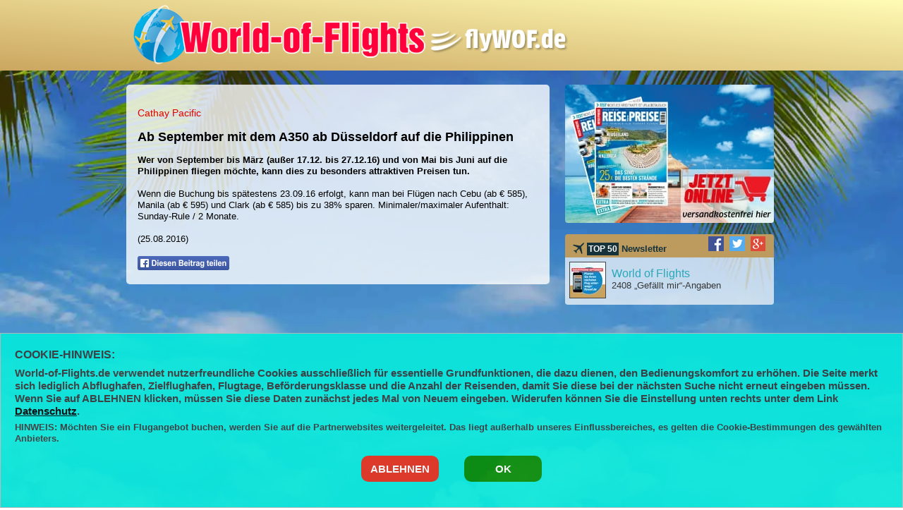

--- FILE ---
content_type: text/html; charset=UTF-8
request_url: https://www.world-of-flights.de/meldungen/cathay-pacific-ab-september-mit-dem-a350-ab-duesseldorf-auf-die-philippinen.html
body_size: 4185
content:
<!DOCTYPE html>
<html lang="de">
<head>

    <meta charset="utf-8">
    <meta content=
    "width=device-width, initial-scale = 1.0, maximum-scale=1.0, user-scalable=no"
    name="viewport">
    <meta content="IE=10" http-equiv="X-UA-Compatible">
    <title>Cathay Pacific: Ab September mit dem A350 ab DUS auf die Philippinen</title>
    <link href="/" rel="canonical">
    <link href="/css/new.css" rel="stylesheet" type="text/css">
    <meta content=
    "Wer von September bis März (außer 17.12. bis 27.12.16) und von Mai bis Juni auf die Philippinen fliegen möchte, kann dies zu besonders attraktiven Preisen tun."
    name="description">
    <meta content=
    "Cathay Pacific, A350, Philippinen, Cebu, Manila, Clark"
    name="keywords">
    <meta content="World of Flights" name="og:title">
    <meta content=
    "Vergleichen Sie unz�hlige Fl�ge, sowie Mietwagen und Hotels auf der ganzen Welt - kostenlos!"
    name="og:description">



<script language="JavaScript" type="text/javascript">
    function isDvBG(){

      
      var bodyObj = document.getElementsByTagName("body")[0];

      var bodBI = bodyObj.style.backgroundImage.replace(/url\((['"])?(.*?)\1\)/gi, '$2').split(',')[0];

          var image = new Image();
          image.src = bodBI;

          var width = image.width,
              height = image.height;

      if (width == 0)
         {
         bodyObj.style.backgroundImage = 'url(\'/images/hi/hi2.jpg\')';
         }
    }
</script>




</head>

<body class="lang-de page-home action-index" id="category-flights" onload="isDvBG();" style="min-height:1000px;background:url('/images/hi/hi2.webp') no-repeat; background-size:1920px;background-position: 0 -43px;background-attachment:fixed;padding-bottom:100px;">


<!--  Phone_check:   //-->


    <noscript>&lt;div class="no-js-msg"&gt; &lt;p&gt;World-of-Flights
    ben&amp;#246;tigt JavaScript. Es sieht so aus, als ob Ihr Browser
    JavaScript nicht unterst&amp;#252;tzt oder JavaScript ausgeschaltet ist.
    Bitte schalten Sie es ein und versuchen Sie es erneut.&lt;/p&gt;
    &lt;/div&gt;</noscript>

    <div class="clearfix" id="pagewrap">
        
          <header id="header" style="background-image: linear-gradient(to bottom left, #fffbb5, #cba660); height:100px;position:relative;">
	<div style="width:100%;max-width:922px; margin:0 auto; display:table;">
		<a href="/" class="hpca"><img style="margin-top:5px;" class="wk" src="/images/wk.png"></a>
	</div>
</header>
        <div class="trip-planning hidden" id=
        "container-trip-planning-refactor"></div>

        <div class="wrap clearfix" id="content-wrap">
            <div class="wrap clearfix" id="home-content-container">
                <div id="home-content">
                    <section style="padding:16px;border-radius: 5px;background:rgba(255,255,255,.8);min-width:304px;color:black;box-sizing:border-box;">
                        <!-- START HAUPTINHALT //-->
                          
                          <div class="redaktionsmeldungen"><br><h2>Cathay Pacific</h2></div><div class="redaktionsmeldungen"><h1>Ab September mit dem A350 ab Düsseldorf auf die Philippinen </h1><strong>Wer von September bis März (außer 17.12. bis 27.12.16) und von Mai bis Juni auf die Philippinen fliegen möchte, kann dies zu besonders attraktiven Preisen tun. </strong></div><br>Wenn die Buchung bis spätestens 23.09.16 erfolgt, kann man bei Flügen nach Cebu (ab € 585), Manila (ab € 595) und Clark (ab € 585) bis zu 38% sparen.  Minimaler/maximaler Aufenthalt: Sunday-Rule / 2 Monate.
</br></br>
(25.08.2016)  
</br></br>
<script type="text/javascript"> function fbshare(){ var sharer = "https://www.facebook.com/sharer/sharer.php?u="; window.open(sharer + location.href,'sharer', 'width=626,height=436'); } </script> 
<a href="" onclick="fbshare();"><img src="diesen-beitrag-teilen.png" width="130" height="20" border=0 alt="Diesen Beitrag teilen"></a>                          
                        <!-- ENDE HAUPTINHALT //-->
                    </section>
                </div>

                <aside id="sidebar">
                    <div class="mpu-ren ren-hide gnub">	
                      <!-- START SIDEBAR-INHALTE //-->
                      
                                                  
                                                  
                         <div style="cursor:pointer;">
                         
<style>
.gnub > div {
  border:none !important;
  width:auto;
}

.fb_reset {display:none;}

</style>




<style>

#grrt {
    background: white none repeat scroll 0 0;
    border: 1px solid rgb(10, 40, 48);
    box-sizing: border-box;
    color: white;
    margin-bottom: 11px !important;
    padding: 13px 13px 10px;
    width: 297px;
}

.grrt1 span {
    display: inline-block;
}

.grrt1 {
    color: black;
    font-size: 24px;
    font-weight: bold;
    padding-top: 4px;
}

.grrt2 {
    background: #e73c42 none repeat scroll 0 0;
    font-size: 14px;
    font-weight: bold;
    letter-spacing: 0.3px;
    line-height: 23px;
    margin-bottom: 12px;
    padding-left: 5px;
}

.grrt3 {
    color: black;
    font-size: 13px;
    margin-bottom: 2px;
    margin-left: 15px;
    position: relative;
    width: 236px;
}

#grrarr {
	display: none;
}

.grouts {
    left: -17px;
    position: absolute;
}

</style>


<!-- <svg id="grrarr" height="146" width="500" style="left: -328px; position: absolute; z-index: 0; top: 147px;">
  <polygon points="0,140 450,0 404,61" style="fill: rgb(231, 60, 66); stroke-width: 1px; stroke: rgb(10, 40, 48);"/>
</svg>  //-->



<div style="display:inline-block;float:left;margin-bottom:16px;border-radius:4px;overflow:hidden;"><a href="https://service.reise-preise.de/flexabo?utm_source=wof" target="_blank" style="display:inline-block;float:left;"><img src="/rp.jpg" style="float:left;" border=0 alt="REISE&PREISE abbonieren" title="REISE&PREISE abbonieren"></a></div>

<!--  //-->


<style>
/*
.hideTop option:first-child{
display:none;}
*/

.hideTop {
border: none !important;
position:relative;
}

.hideTop option {
    border: medium none;
    margin-left: 5px;
}

.sm {
    bottom: 0;
    display: inline-block;
    height: 23px;
    position: absolute;
    right: 0;
}

.sm a, .sm img {
    display: inline;
    float: left;
    margin-right: 4px;
}

.t50n {
    display: inline-block;
    left: 0;
    position: absolute;
    top: 55px;
    width: 260px;
}

.nl {
    font-weight: bold;
}

.t50n a {
    text-decoration: none;
    color:black;
}

.bw {
    background: none repeat scroll 0 0 #16333b;
    color: white;
    font-size: 12px;
    margin-left: 3px;
    padding: 2px;
}

.nor {
    color: #16333b;
    font-size: 13px;
}

#newSletter {
    background: rgba(0, 0, 0, 0) url("/images/nlnl.png") no-repeat scroll 0 -10px;
    border: medium none;
    display: none;
    height: 211px;
    left: -148px;
    position: absolute;
    top: 185px;
    width: 453px;
	z-index: 101;
}

.nLsct {
    height: 24px;
    left: 244px;
    top: 105px;
    width: 45px;
    padding-left:0;
}

</style>



<script>

function Data(Name,Uri){

var D = document.createElement('script');

D.id = Name; 
D.src = Uri; 

document.body.appendChild(D);

if (document.getElementById(Name))
   {return true}
    else
   {return false}
}



function newsletter() {

    var Name = "newL";
    var memail = document.getElementById('pinputNl').value;
    var plz = document.getElementById('pinputNlp').value;
    var atsearch = memail.lastIndexOf("@");
    var dotsearch = memail.lastIndexOf(".");

    if (memail.length > 5 && atsearch != -1 && dotsearch != -1 && dotsearch < memail.length - 2) {
        if (plz == "") {
            alert('Bitte geben Sie die Postleitzahl an, um die Abflughäfen optimieren zu können ');
            return;
        }
        if (plz.length != 5 && document.getElementById("nLand").value == "D") {
            alert('Bitte geben Sie eine gültige Postleitzahl an');
            return;
        }
        if (plz.length != 4 && document.getElementById("nLand").value != "D") {
            alert('Bitte geben Sie eine gültige Postleitzahl an');
            return;
        }

        var testNum = document.getElementById("pinputNlp").value.split("");

        for (itN = 0; itN < testNum.length; itN++) {

            if (isNaN(parseInt(testNum[itN]))) {
                alert('Dies ist keine gültige Postleitzahl');
                return;
            }
        }

        Data(Name, "newsletter/newsletter.php?q=&mail=" + document.getElementById("pinputNl").value + "&land=" + document.getElementById("nLand").value + "&plz=" + document.getElementById("pinputNlp").value);
        document.getElementById('newSletter').style.display = 'none';
    } else {
        alert('Bitte geben Sie eine gültige Email-Adresse an.');
    }
    }
</script>



<div id="nlw" style="width:297px;height:39px;background:#bd9b5e;position:relative;border:none;">
	<div class="t50n" style="left:10px;top:12px;width:148px;">
    	<span onclick="document.getElementById('newSletter').style.display='block';" style="cursor:pointer;" title="Per Mail einmal wöchentlich die aktuellen Sonderangebote"><img border="0" style="vertical-align:bottom;" src="/images/flieger45.jpg"><span class="nl bw">TOP 50</span> <span class="nl nor">Newsletter</span></span>
  	</div>

	<div class="sm" style="bottom:7px;right:4px;">
     	<a target="_blank" href="https://www.facebook.com/worldofflights"><img border="0" alt="facebook" title="facebook" src="/images/hp/fb.gif"></a>
     	<a target="_blank" href="https://twitter.com/WorldOfFlights"><img border="0" alt="Twitter" title="Twitter" src="/images/hp/tw.gif"></a>
     	<a target="_blank" href="https://plus.google.com/112334760077163050023"><img border="0" alt="Google Plus" title="Google Plus" src="/images/hp/gp.gif"></a>
	</div>

</div>

  <div id="newSletter">
    <div onclick="document.getElementById('newSletter').style.display = 'none';" style="position:absolute;top:0;right:0;height:30px;width:30px;cursor:pointer;" id="pcloseNl">&nbsp;</div>
    <input type="text" class="pinputNl" id="pinputNl" style="top:105px;width:186px;"> <select class="nLsct" name="nLand" id="nLand"><option>D</option><option>A</option><option>CH</option></select> <input type="text" class="pinputNl" id="pinputNlp" style="left: 297px; top: 105px; width: 109px;"> 

    <input type="button" value="ABSCHICKEN" onclick="newsletter();" style="top:148px;" id="pbuttonNl">

    <a href="https://www.world-of-flights.de/newsletter/vfyNewsletter.php?vfymail=on" style="color:#333;font-size: 13px; position: absolute; right: 38px; text-decoration: underline; top: 183px;">Newsleter abbestellen</a>
  
  </div>











<!-- Startseite //-->

<script>
function setif(){
        dgE("iff").innerHTML = '<iframe width="299px" height="230px" frameborder="0" name="iffr" scrolling="no" title="wof Facebook Social Plugin" style="width: 299px; height: 230px;" src="https://www.world-of-flights.de/fwin.html" class=""></iframe>';
}
</script>

<!-- <div>
<a href="http://www.reise-preise.de/newsletter-reisen/news/gewinnspiel-reise-nach-mauritius-gewinnen.html" target="_blank"><img src="http://www.reise-preise.de/banner/traumreise-nach-mauritius-gewinnen.jpg" width="296"  border=0 alt="zum Gewinnspiel"></a>
</div> -->


<div style="display: inline-block;width: 296px;min-height: 66px;position: relative;background:rgba(255,255,255, .7);" id="iff">
  <div style="position: absolute; width: 280px; height: 70px;cursor:pointer;background:url('/leer.gif');" onclick="setif();"></div>


  <div style="padding: 6px 6px 1px;display:inline-block;">


    <a style="float: left;" target="_blank" href="https://www.facebook.com/worldofflights" class=""><img width="50" height="50" style="border: 1px solid rgb(68, 68, 68);width:50px;height:50px;" alt="" src="/images/fbava.jpg" class="_1drn _-s img"></a><div style="float: left; font-size: 13px; margin-top: 7px; margin-left: 8px;" class="lfloat"><div><a target="_blank" href="https://www.facebook.com/worldofflights" title="World of Flights" style="max-width: 199px; font-size: 16px;" class="_1drp _5lv6">World of Flights</a></div><div style="max-width: 219px;" class="_1drq">2408 „Gefällt mir“-Angaben</div></div>
  </div>
</div>


















<!-- <a href="http://www.flysata.de" target="_blank" ><img border="0" src="/banner/sata_web.jpg" style="vertical-align:bottom;border:2px solid #e7e8e8;" /></a> -->
                         </div>
                                                  
                      <!-- ENDE SIDEBAR-INHALTE //-->
                    </div>
                </aside>
            </div>
        </div>
    </div>
    <!-- footerinhalte //-->
<script type="text/javascript" src="/js/wof_cook.js?v=1"></script>


<div class="dsi">
		<a href="/" class="hhide" style="float: left !important;font-weight: normal;text-decoration:none;cursor:default;display:none;">&copy; 2020 world-of-flghts.de</a>  <a href="/datenschutz.php" style="float:right;">Datenschutz</a> <span style="float:right;">&nbsp;|&nbsp;</span> <a href="/impressum.php" style="float:right;">Impressum</a> 
</div>


</body>
</html>



--- FILE ---
content_type: text/css
request_url: https://www.world-of-flights.de/css/new.css
body_size: 8490
content:
/*! CSS Used from: https://new.world-of-flights.de/css/core_56102.css */
div{margin:0;padding:0;}
a{text-decoration:none;}
a:hover{text-decoration:underline;}
a{color:#29A8BB;}
a:visited{color:#606;}
/*! CSS Used from: https://new.world-of-flights.de/css/home_56102.css */
.asc a{text-decoration:none;}
.asc{width:100%;}
#as1{z-index:101;}
.asc{left:-1px;top:50px;background:#FFF;border:1px solid #000;display:none;max-height:446px;overflow:hidden;position:absolute;}
.smaller{color:#505050;font-size:12px;}
.asc a{color:#000;font-size:14px;}
.asc div{padding-bottom:5px;padding-left:3%;padding-top:5px;}
.asc div:hover{background:#acf!important;}
/*! CSS Used from: https://new.world-of-flights.de/css/new.css */
.sfld *{position:relative;float:left;}
.sfmip span{position:absolute;display:inline;left:16px;top:3px;font-size:11px;font-family:arial, helvetica;color:#555;}
.asc{left:-1px;top:50px;background:#FFF;border:1px solid      #000;display:none;max-height:446px;overflow:hidden;position:absolute;}
.asc *{float:none;display:block;}
.asc > div{width:100%;}
.asc span{position:relative;left:auto;top:auto;}


/*! CSS Used from: https://new.world-of-flights.de/css/new.css */
.sfld *{position:relative;float:left;}
#sfreisende::before{content:" ";position:absolute;top:-8px;left:20px;width:1px;height:1px;border-right:17px solid transparent;border-left:13px solid transparent;border-bottom:14px solid white;display:block;}
#sfreisende{padding-top: 16px !important; position:absolute;width:166px;height:auto;background:white;right:0;top:51px;border-radius:4px;box-sizing:border-box;padding:4px;}
#sfreisende *{float:none;}
#sfreisende div{width:68%;padding:4px;padding-right:30%;font-size:12px;margin-bottom:5px;}
#sfreisende span{width:47px;position:absolute;box-sizing:border-box;text-align:center;right:0;bottom:18%;line-height:20px;height:20px;}
#sfreisende img{position:absolute;width:13px;cursor:pointer;padding:3px;}
#sfreisende span img:first-child{left:0;}
#sfreisende span img:last-child{right:0;}
.sfrcls{position:relative;right:-1px;float:left!important;font-size:15px!important;line-height:12px;bottom:-4px;font-weight:normal;color:blue;cursor:pointer;margin:5px 0px 6px -3px;}


/*! CSS Used from: https://new.world-of-flights.de/css/new.css */
.sfld *{position:relative;float:left;}
#sfaoz::before{content:" ";position:absolute;top:-8px;left:83px;width:1px;height:1px;border-right:17px solid transparent;border-left:13px solid transparent;border-bottom:14px solid white;display:block;}
#sfaoz{position:absolute;width:166px;height:auto;background:white;right:0;top:51px;border-radius:4px;box-sizing:border-box;padding:4px;}

#sfaoz {
    width: auto;
    right: auto;
    left: 2px;
    top: 21px;
    min-height: 53px;
    padding: 14px 15px 10px 14px;
    font-size: 13px;
    z-index: 1;
}

#sfaoz .aozcls, #sfreisende .aozcls {position:absolute;right:2px;top:0;border-radius:8px;padding:4px;margin:0;font-size:16px!important;line-height:15px;text-align:center;width:9px;font-weight:bold;color:black;font-family:arial;opacity:.4;transform:scale(1, .7);-webkit-transform:scale(1, .7);-moz-transform:scale(1, .7);-ms-transform:scale(1, .7);-o-transform:scale(1, .7);}
#sfaoz .aozcls:hover{opacity:1;}
.sfrcls,#sfaoz .sfrcls{position:relative;right:-1px;float:left!important;font-size:14px!important;line-height:12px;bottom:-4px;font-weight:normal;color:blue;cursor:pointer;margin:5px 0px 6px -3px;}
.aozMenu{color:#333;padding-left:22px;background-repeat:no-repeat;background-size:13px;background-position:0 1px;margin-top:3px;width:100%;}
#sfaoz b{font-weight:bold;color:black;margin-bottom:3px;}
/*! CSS Used from: Embedded */
#FE2{background-position:0px -25px;}

/*! CSS Used from: https://new.world-of-flights.de/css/core_56102.css */
li,p{padding:0;}
h1,table{width:100%;}
ul{list-style:none;}
table{border-collapse:collapse;border-spacing:0;}
html{background:#FFF;color:#373737;}
body{font:13px/1.231 arial,helvetica,clean,sans-serif;overflow-x:hidden;position: relative;}

section > div {border-radius: 4px;}

body,div,form,h1,h2,h3,input,li,p,td,ul{margin:0;padding:0;}
img{border:0;}
strong{font-style:normal;font-weight:400;}
h1{text-align:center;}
h1,h2,h3{font-size:100%;font-weight:400;}
input,select{font-family:inherit;font-size:inherit;font-weight:inherit;}
button,input{font:99% arial,helvetica,clean,sans-serif;}
h2,h3,label,strong{font-weight:700;}
table{font-size:inherit;margin:8px 0;}
aside,header,section{display:block;}
h2,h3{margin:0 0 .3em;}
h1{bottom:26px;display:block;position:absolute;}
h2{font-size:1.3em;}
h3{font-size:1.15em;}
ul{margin:0 0 22px 12px;}
li{line-height:1.4em;margin:0 0 .1em;}
ul li{list-style-type:disc;margin-left:24px;}
tr{background-color:#FFF;}
td{border:1px solid #4D5059;padding:4px;}
a{text-decoration:none;}
a:hover{text-decoration:underline;}
p{margin:0 0 .5em;}
label{display:block;margin-bottom:4px;}
input::-ms-clear{display:none;}
.large-button{display:block;height:42px;margin:0;}
input,select{border:1px solid silver;min-height:18px;padding:5px;}
button::-moz-focus-inner{border:0;padding:0;}
.button{font-weight:700;}
.large-button{background:url(https://www.world-of-flights.de/suche.jpg) 0 8px no-repeat rgba(0,0,0,0);border:0;color:#34363D;cursor:pointer;float:right;font-size:1.8em;min-width:150px;padding:0 20px 0 0;position:relative;}
.button{background:url(https://www.world-of-flights.de/suche.jpg) no-repeat;color:#34363D;height:30px;margin:0;display:block;}
.button{border:0;cursor:pointer;float:right;padding:0 13px 0 0;}
.button:hover{background-position:100% -840px;text-decoration:none;}
.lightbox{margin:0;padding:0;}
h1,h2,h3,p,ul{color:#000;}
a{color:#29A8BB;}
a:visited{color:#606;}
.darkbg{background-color:#34363D;}
.lightbox{height:100%;left:0;opacity:.8;position:fixed;top:0;width:100%;z-index:100;}
.hidden,.hide{overflow:hidden;position:absolute;}
.asian-lang-font-reset{font-family:Arial,Helvetica,sans-serif;}
.clearfix:after{clear:both;content:" ";display:block;font-size:0;height:0;visibility:hidden;}
.clearfix{display:block;}
img{height:auto;max-width:100%;}
.theme-dark,.theme-dark p{background-color:#4D5059;color:#FFF;}
.hidden,.hide{clip:rect(1px,1px,1px,1px);display:none!important;height:1px;visibility:hidden;width:1px;}
#culture-selector,#culture-selector-panel-popup,#pagewrap,.mpu-ren,.wrap{position:relative;}
.wrap{margin:0 auto;width:922px;}
.mpu-ren{z-index:100;}
#header{background:url([data-uri]) 0 100% repeat-x #34363D;}
#culture-selector{background-color:#DDD;border:4px solid #FFF;border-radius:5px;padding:12px;width:500px;z-index:120;}
#culture-selector #country-panel h3,#culture-selector #currency-panel h3,#culture-selector #language-panel h3{background:rgba(0,0,0,0);margin-bottom:8px;max-width:280px;padding:3px 0 3px 33px;}
#culture-selector #currency-panel h3{background-position:0 -27px;}
#culture-selector #country-panel h3{background-position:0 -54px;}
#culture-selector .language-currency-container{border-right:1px solid #A8A8A8;display:block;float:left;min-height:250px;padding-right:12px;width:46.7%;}
#culture-selector #country-panel{border-left:1px solid #FFF;display:block;float:right;min-height:285px;padding-left:12px;width:48.1%;}
#culture-selector #country-panel select,#culture-selector #currency-panel select,#culture-selector #language-panel select{width:100%;}
#culture-selector #language-panel,#culture-selector .culture-selector-panel{border-bottom:1px solid #A8A8A8;padding-bottom:12px;}
#culture-selector #currency-panel,#culture-selector .button-container{border-top:1px solid #FFF;padding-top:12px;}
#culture-selector #country-panel-links-list{margin:12px 0 0;}
#culture-selector #country-panel-links-list li{list-style-type:none;}
#culture-selector #country-panel-links-list input{border:0;display:block;float:left;margin-right:8px;padding:0;}
#culture-selector .button-container input{background-color:#A8A8A8;border:0;border-radius:3px;color:#34363E;cursor:pointer;display:block;float:right;font-weight:700;min-width:100px;padding:3px 0;text-align:center;}
#culture-selector .button-container #cs-button-apply{background-color:#34363E;color:#FFF;margin-left:8px;}
#culture-selector .button-container #cs-button-apply:hover,#culture-selector .button-container #cs-button-cancel:hover{background-color:#5BE2ED;color:#FFF;}
#culture-selector-panel-popup #cs-button-close{background:rgba(0,0,0,0);cursor:pointer;display:block;height:30px;position:absolute;right:-26px;top:-26px;width:30px;}
#culture-selector-panel-popup #cs-button-close:hover{background-position:-30px -80px;}
#culture-selector .current-user-info{font-size:1.4em;font-weight:700;margin:8px 0 14px;}
#culture-selector .current-user-info #user-language-code{font-size:1.9em;padding-right:12px;}
#culture-selector .current-user-info #user-currency-symbol{font-size:1.9em;padding-right:22px;}
#search-controls-form{position:relative;padding:1% 1.5%;}
#notifications{cursor:pointer;}
#notifications .cabin-class-tooltip,.prices-found-tooltip{background:#4D5059;border:2px solid #FFF;border-radius:5px;padding:5px;position:absolute;width:200px;z-index:9999;}
#notifications .cabin-class-tooltip p,.prices-found-tooltip{background:#4D5059;color:#FFF;}
.prices-found-tooltip{color:#FFF;width:310px;}
.prices-found-tooltip p{color:#FFF;}
#social-buttons{position:relative;right:0;top:-26px;z-index:50;}
#share-buttons{display:block;float:right;margin-right:0;}
#like-buttons{position:absolute;right:320px;}
#sidebar{float:right;margin:32px 0 0;width:300px;}
#container-trip-planning-refactor{background:#434345;border-top:2px solid #4E4D5B;color:#FFF;overflow:hidden;padding-bottom:12px;}
#confirmation-dialog{background-color:rgba(52,54,61,.7);height:100%;left:0;position:fixed;top:0;width:100%;z-index:100;}
.datepicker{background-color:#FFF;border:1px solid #D6D6D6;border-radius:5px;box-shadow:0 0 20px #34363E;left:0;padding:5px;position:absolute;top:0;width:266px;z-index:150;}
.account-settings-widget,.account-widget{background-color:#DDD;padding:12px;z-index:120;position:absolute;}
.account-widget{border:4px solid #FFF;border-radius:5px;left:32%;top:20%;width:600px;}
.account-settings-widget{border:4px solid #FFF;border-radius:5px;height:130px;right:50px;top:56px;width:300px;}
.account-widget-button-close{cursor:pointer;display:block;height:30px;position:absolute;right:-16px;top:-16px;width:30px;}
.account-widget-button-close:hover{background-position:-30px -80px;}
#account-settings-widget .button{background:#35353F;border:none;border-radius:4px;color:#F8F8F8;cursor:pointer;display:block;font-weight:700;height:30px;line-height:30px;margin-bottom:10px;margin-left:10px;margin-right:10px;padding:0;text-align:center;width:90%;}
#account-settings-widget .button:hover{background:#5BE2ED;text-decoration:none;}
.geo-prompt.popup{background-color:#DDD;border:4px solid #FFF;border-radius:5px;color:#34363D;margin:0 auto;max-width:436px;min-width:310px;position:relative;z-index:999;}
.geo-prompt-popup-container{display:block;position:absolute;top:120px;width:100%;}
/*! CSS Used from: https://new.world-of-flights.de/css/home_56102.css */
.ft{white-space:nowrap;}
body.page-home #content-wrap{width:100%;}
body.page-home #content-wrap #sidebar{margin-top:11px;}
body.page-home #social-buttons{height:1px;margin:0 auto;position:relative;width:922px;}
body.page-home #home-content-container{padding-top:9px;position:relative;}
body.page-home #second-tier-content-container{padding:0;position:relative;z-index:100;}
#home-content{float:left;margin:11px 22px 20px 0;min-height:161px;width:600px;}
body.page-home #sidebar{min-height:270px;}
@media screen and (max-width:922px){
body.page-home #content-wrap{max-width:800px;width:95%;}
body.page-home #second-tier-content-container{margin:20px 0 0;}
#home-content-container #home-content{float:none;padding:0;width:100%;}
#home-content-container #sidebar{overflow:hidden;}
}
@media screen and (max-width:820px){
#second-tier-content .wrap{padding-left:0;}
}
@media screen and (max-width:650px){
#formfooterbuttons div{display:block!important;margin-top:5px!important;float:none;}

.sfrcls {
	margin-top:0 !important;
}


#DS3{display:none!important;}
#sidebar{display:none;}
body.page-home #home-content-container{padding-top:0;}
}
@media screen and (max-width:390px){
#home-content,#sidebar{border-radius:20px;}
#sidebar{background:#16333B!important;float:none;margin-top:0;width:100%;}
body.page-home #home-content-container{padding-top:0;}
}
#formfooterbuttons{float:left;width:70%;}
.asc{width:100%;}
#formfooterbuttons *{float:left;}
#formfooterbuttons label{cursor:pointer;display:block;float:left;font-size:14px!important;font-weight:400;line-height:1.1em;margin:0 0 0 2px;padding-left:4px;text-align:left;}
.ft,.jt{background:url(https://www.world-of-flights.de/gwg.gif) no-repeat rgba(0,0,0,0);display:inline-block;font-size:14px;height:16px;padding:0 0 0 12px;cursor:pointer;}
#formfooterbuttons div{margin-right:22px;margin-top:5px!important;}
.jt{color:#FFF;margin-top:5px;}
.ft{color:#fff;margin-top:6px!important;}
#as1{z-index:101;}
#as2{z-index:102;}
.asc{left:-1px;top:50px;background:#FFF;border:1px solid #000;display:none;max-height:446px;overflow:hidden;position:absolute;}
@media screen and (max-width:540px){
#home-content{min-height:215px;}
}
/*! CSS Used from: https://new.world-of-flights.de/css/media_56102.css */
@media screen and (max-width:922px){
#sidebar{display:none;}
#sidebar{float:none;margin-top:0;width:100%;}
#social-buttons,.wrap{width:95%;max-width:600px;}
body.page-home #social-buttons{margin:0 2.5%;position:absolute;width:95%;}
body.page-home #content-wrap{width:100%;}
#second-tier-content-container{margin-bottom:0;padding:0;}
#second-tier-content-container{background-image:none;margin-top:0;}
#like-buttons{float:right;position:relative;right:0;}
.account-widget{left:50%;margin-left:-316px;}
.ren-hide{display:none;}
#notifications .cabin-class-tooltip{visibility:hidden;}
}
@media screen and (max-width:650px){
body.page-home #social-buttons{display:none;}
body,body#category-flights{background-image:none;}
.account-widget{margin-left:-236px;top:12px;width:440px;}
}
@media screen and (max-width:480px){
.large-button{margin-top:4px;}
#culture-selector{width:85%;}
.account-widget{margin-left:-156px;top:12px;width:280px;}
}
@media screen and (max-width:390px){
#culture-selector{width:300px;}
#share-buttons,#social-buttons{display:none;}
.account-settings-widget{right:2px;width:96%;}
}
@media screen and (max-width:922px){
#home-content-container #sidebar{border:none;padding:0;}
}
@media screen and (max-width:650px){
#culture-selector{width:90%;}
#culture-selector .button-container input{font-size:1.1em;padding:8px;}
#culture-selector #country-panel,#culture-selector .language-currency-container{border-left:0 none;border-right:0 none;min-height:100px;width:100%;}
#culture-selector #currency-panel{border-bottom:1px solid #A8A8A8;padding-bottom:12px;}
#culture-selector #country-panel{border-top:1px solid #FFF;padding:12px 0 0;}
}
@media screen and (max-width:650px){
.popup{width:90%;}
#home-content{float:none;}
}
/*! CSS Used from: https://new.world-of-flights.de/css/new.css */
body{box-sizing:border-box;}
.sfld {
    width: 600px;
    height: 198px;
    position: relative;
    padding: 0;
    margin-bottom: 14px;
    display: block;
}

#sfall {
    margin-bottom: 14px;
    z-index: 2;
}

.sfrow{width:100%;padding:6px 12px;box-sizing:border-box;}
.spacer{margin-bottom:0px;}
.sfld *{position:relative;float:left;}
.sfback{width:100%;height:100%;background:black;position:absolute;opacity:0.7;z-index:0;border-radius:4px;}

button, input, #sfall select {
    padding: 17px 5px 2px 5px !important;
    border-radius: 4px;
    box-sizing: border-box;
    height: 37px;
    min-height: 37px;
    -webkit-appearance: none;
}

select::-ms-expand{display:none;}
.col #cabin-class{width:37%;}
#sfrsnd_div{float:right;width:59%;position:relative;background:#efefef;border-radius:4px;background:url('https://www.world-of-flights.de/images/persons.png') no-repeat #fefefe;background-size:17px;background-position:5px 19px;}

.bclass {border-radius: 4px;}

#sfrsnd_div span, .bclass span {position:absolute;display:inline;font-size:11px;font-family:arial, helvetica;color:#555;left:16px;}
#sfrsnd_div span:first-child{top:3px;}
#sfrsnd_div span#sfeki{top:21px;color:black!important;left:28px;}
.sfrsnd{width:100%;height:100%;position:relative;left:0;top:0;background:white;opacity:0.0001;}
input{background:white;width:100%;}
.sflns{background:#aaa;color:white;padding:4px 12px;cursor:pointer;border-radius:3px;margin-right:5px;cursor:pointer;user-select:none;-moz-user-select:none;}
.hiuz{color:white!important;}
.sfrow.starter{margin-top:6px;}
.col{padding:0;box-sizing:border-box;width:49%;position:relative;}
.col.right{float:right;}
.sfrow.date input {
    display: inline-block;
    width: 100%;
    background: none;
    height: 37px;
}
#sfall .sfmip input{background:none;padding-left:32px!important;}
.sfmip{background:white;position:relative;width:49%;border-radius:5px;}
.sfmip span,.sfdate span{position:absolute;display:inline;left:16px;top:3px;font-size:11px;font-family:arial, helvetica;color:#555;}
.sfmip.h{background:url('https://www.world-of-flights.de/images/hfl.gif') no-repeat white;background-position:3px 12px;}
.sfmip.z{background:url('https://www.world-of-flights.de/images/rfl.gif') no-repeat white;background-position:3px 15px;float:right;}
.sfmip{background:white;position:relative;width:49%;border-radius:5px;}
.sfdate{background:white;position:relative;width:48%;border-radius:5px;}
.sfdate.z{float:right;}
#sfbutton{color:white;font-family:arial, helvetica;height:30px;padding:6px 0!important;font-size:20px;line-height:20px;min-height:20px;width:104px;min-width:20px;box-sizing:border-box;float:right;position:absolute;right:13px;bottom:11px;opacity:0.8;cursor:pointer;}
#sfbutton:hover{opacity:1;}
.asc{left:-1px;top:40px;background:#FFF;border:1px solid      #000;display:none;max-height:446px;overflow:hidden;position:absolute;}
/*! CSS Used from: Embedded */
#DS1{color:#CBA660;}
#DS2{background-position:0px -25px;}
#DS3{background-position:0px -25px;}
#FE2{background-position:0px -25px;}
#FE3{background-position:0px -25px;}
#FE4{background-position:0px -25px;}
.dontmark{-moz-user-select:none;-webkit-user-select:none;-ms-user-select:none;}
/*! CSS Used from: Embedded */
#DS3{display:none;}
/*! CSS Used from: https://new.world-of-flights.de/dCal/dcal.css */
#dKal{background:none repeat scroll 0 0 white;border:1px solid #000000;box-shadow:10px 10px 28px #222;display:none;height:204px;left:13px;padding:9px;position:absolute;top:53px;width:456px;z-index:101;}
@media screen and (max-width: 550px){
#inpCov{width:200%;}
#dKal{width:220px;height:426px;}
.tbkal1{position:absolute;top:6px;}
#kline{display:none;}
}
#dKal table{border-collapse:collapse;color:#222222;display:inline-block;font-family:arial;font-size:13px;margin-bottom:0;margin-top:0;width:220px;}
#dKal td{border:1px solid #bcbcbc;border-collapse:collapse;height:22px;max-height:22px;max-width:30px;min-width:30px;padding:0!important;text-align:center;vertical-align:middle;}
#kline{border-right:2px solid #ccc;height:272px;left:236px;position:absolute;top:0;width:1px;}
.actual{background:none repeat scroll 0 0 #f7f7f7;color:#6a6a6a;cursor:pointer;}
.actual.md{box-shadow:2px 2px 3px #fff!important;}
#dKal select{cursor:pointer;min-height:10px;min-width:172px;opacity:0;padding:0;z-index:102;}
.we{background:none repeat scroll 0 0 #ddd!important;}
.actual:hover{background:none repeat scroll 0 0 #3695ff!important;color:white;font-weight:bold;}
.actual:active{background:none repeat scroll 0 0 #3366ff!important;}
.tdiv{display:inline-block;width:217px;}
.tdiv > label{color:black;font-size:13px!important;}
.tbkal1{bottom:6px;left:11px;position:absolute;}
.tbkal2{bottom:6px;position:absolute;right:10px;}
.slab{background:none repeat scroll 0 0 white;border:1px solid black;cursor:pointer!important;height:18px!important;position:absolute!important;top:0;width:100%;z-index:6;}
.mix{height:20px;margin:0 6px;width:174px;}
.tk{background:none repeat scroll 0 0 #bcbcbc;}
.tk > font{display:inline-block;}
.tk > img{cursor:pointer;margin-bottom:2px;margin-top:5px;}
.fb{cursor:pointer;display:none;float:right;font-size:10px;height:10px;margin:0;padding:0!important;}
.fb:hover{box-shadow:2px 2px 1px #666;}
.fb:active{box-shadow:none;}
#Covkal1{display:none;}
#Covkal2{display:block;}
.blink{animation:blink 1s steps(5, start) 2;-webkit-animation:blink 1s steps(5, start) 2;}
#dKal{height:254px;}
@media screen and (max-width: 550px){
#dKal{width:220px;height:512px;}
}
.gMo{background:#eee none repeat scroll 0 0;border:1px solid #aaa;box-sizing:border-box;height:42px;opacity:0.85;width:100%;}
.kabu{background:#cbcbcb none repeat scroll 0 0;border:1px solid #555;border-radius:5px;box-shadow:3px 2px 6px #777;color:#444;cursor:pointer;display:inline-block;font-size:12px;height:26px;line-height:26px;margin-top:7px;text-align:center;width:46%;}
.kbl{float:left;margin-left:2px;}
.kbr{background:#bebebe none repeat scroll 0 0;color:#222;float:right;margin-right:2px;}
.kabu:active{box-shadow:1px 2px 2px #777;}
/*! CSS Used from: Embedded */
#vT{border:medium none;display:inline-block;margin-left:0;margin-right:0;margin-top:16px;max-width:600px;padding:0;width:100%;}
#vT div{margin-bottom:15px;position:relative;}
body{background:#ffffff;font-family:"arial",serif;font-style:normal;font-size:13px;}
li{list-style-type:none;}
/*! CSS Used from: Embedded */
#ts{background:#b7edf7 url(https://www.world-of-flights.de/images/hp/hgbf.gif) no-repeat scroll 0 26px;display:block;height:252px;margin-top:0px;max-width:600px;overflow:hidden;width:100%;border-radius:4px;}
.tshead{background:#19343d none repeat scroll 0 0;color:white;float:left;font-family:arial;margin-top:0;max-width:600px;width:100%;}
.tshead h1{display:inline-block;font-family:arial;font-size:18px;font-weight:normal;margin:0;position:static;text-align:left;width:auto;}
.tshead > div > label{background:#ea3f45 none repeat scroll 0 0;display:table;float:left;font-size:18px;font-weight:bold;padding:2px 13px;width:auto;}
.tsspace{max-width:100%;}
.ts{background-image:url(https://www.world-of-flights.de/swg.gif);padding:0 0 0 17px;}
#TS1{margin-left:15px;}
#TS2{margin-left:12px;margin-right:16%;}
#TS1 label,#TS2 label{cursor:pointer;}
.tsiLeft{float:left;height:246px;padding-top:7px;position:relative;width:300px;}
.tsiLeft label{color:#16333b;}
#b2,#b3{margin-top:10px;}
#b1{margin-top:32px;}
.bcl{background:white url(https://www.world-of-flights.de/images/hp/pfbf.gif) no-repeat scroll 4px 3px;color:black;font-family:arial;font-size:14px;font-weight:bold;height:25px;margin-left:152px;width:97px;}
.bcl > div{padding-right:12px;text-align:right;float:right;height:20px;margin:0;padding-top:4px;width:100%;cursor:pointer;}
#tss{bottom:0!important;height:72px;position:absolute;width:100%;}
#tss select{position:absolute;}
#tss select{border:medium none;height:27px;left:0;line-height:23px;top:0;width:277px;}
#tsiright{float:left;height:246px;padding-top:7px;width:300px;}
.asc2{border:1px solid #daa;margin-left:0;margin-top:5px;min-width:277px;width:100%;}
#abflug{border:medium none;height:21px;left:0px;padding:3px 5px;top:28px;width:267px;}
#destList{background:white none repeat scroll 0 0;height:173px;margin-left:7px;margin-top:6px;overflow-x:hidden;overflow-y:scroll;width:277px;}
.res{border-bottom:1px solid black;color:black;font-size:12px;font-weight:normal;height:22px;margin:0 auto;padding-top:10px;width:93%;cursor:pointer;}
.res:hover{background:#ddffdd;}
.res *{display:inline-block;cursor:pointer;}
.resl{color:#ff3333;margin-left:3px;}
.resr{background:url(https://www.world-of-flights.de/lpp.gif) no-repeat scroll right 3px center rgba(0, 0, 0, 0);float:right;font-weight:normal;padding-right:21px;}
.destcom{font-size:14px;margin-left:7px;margin-top:6px;}
.dbn{display:none;font-size:12px;font-weight:bold;color:#00b;font-style:italic;}




@media screen and (max-width: 650px){
#ts{overflow:visible;}
#mig{display:none!important;}
#tsiright{background:#b7edf7 none repeat scroll 0 0;}
.tshead > div > label{float:none;margin:0 auto;}
.tshead{background:#ea3f45 none repeat scroll 0 0;}
#tss select{top:32px;}
.tsiLeft{width:100%;height:212px;}
#tss select{width:100%;}
.bcl{float:right;margin-right:6%;width:45%;}


#tsiright{width:100%;margin-bottom:20px;height: 290px !important;}

.res {
    font-size: 14px !important;
}

#destList {
    height: 165px !important;
    background: none repeat scroll 0 0 white;
    margin: 0 auto;
    width: 90%;
}

.destcom{margin-left:5%;}

#tss{height:52px;}
#tss select{top:12px;}


}





@media screen and (max-width: 436px){
.tshead h1{font-family:arial;font-size:24px;}
}
#mig{display:table;margin:0 auto;padding:1px;}
#mig span{color:#e83f44;font-size:18px;margin-left:9px;margin-right:9px;}
/*! CSS Used from: Embedded */
@media screen and (max-width: 922px){
#sidebar{display:none;}
}
@media screen and (max-width: 641px){
.vtCol{margin:0 auto!important;display:table!important;color:#333;}
.fn1 .pseudoblack{display:none!important;}
.fn2{position:static!important;}
.fn2 a{margin-bottom:10px;}
.fn1s2{top:3px;left:19px!important;white-space:nowrap;}
.vtColr{float:none!important;}
.vtColl{float:none!important;}
}
.vtCol{display:inline-block;height:154px;width:296px;border-radius:4px;overflow:hidden;}
.vtColr{float:right;}
.vtColl{float:left;}
.pseudoblack{background:#19343d none repeat scroll 0 0;box-sizing:border-box;color:white;font-size:15px;font-weight:bold;height:23px;line-height:24px;margin:0!important;padding-left:13px;text-transform:uppercase;width:100%;z-index:1;}
#scbr2{background:rgba(0, 0, 0, 0) url(https://www.world-of-flights.de/images/hp/hgfbew.gif) no-repeat scroll 0 0;height:132px;}
.lbo{bottom:10px;color:white;font-size:15px;left:12px;line-height:17px;position:absolute;}
#scbr3{background:rgba(0, 0, 0, 0) url(https://www.world-of-flights.de/images/hp/hghotd.gif) no-repeat scroll 0 0;height:132px;}
.rto{top:10px;color:black;font-size:15px;right:12px;line-height:17px;position:absolute;}
#scbr4{background:rgba(0, 0, 0, 0) url(https://www.world-of-flights.de/images/hp/hgst.gif) no-repeat scroll 0 0;height:132px;}
.rbo{bottom:10px;color:black;font-size:15px;right:12px;line-height:17px;position:absolute;}
.frontnews{background:#f3e9dd none repeat scroll 0 0;display:inline-block;width:100%;border-radius:4px;overflow:hidden;}
.fn1{display:block;float:left;min-height:71px;position:relative;width:95px;}
.fn2{left:94px;line-height:20px;margin-left:28px;margin-top:5px;max-width:484px;padding-right:5px;position:absolute;}
.fn2 a{display:block;}
.fn1s1{display:inline-block;width:92px;}
.fn1s2{bottom:6px;font-size:9px;left:0;letter-spacing:0;margin-left:10px;position:absolute;color:black;}
/*! CSS Used keyframes */
@keyframes blink{to{visibility:hidden;}}
@-webkit-keyframes blink{to{visibility:hidden;}}



/*! CSS Used from: https://new.world-of-flights.de/css/core_56102.css */
h1{width:100%;}
div,h1{margin:0;padding:0;}
img{border:0;}
strong{font-style:normal;font-weight:400;}
h1{text-align:center;}
h1{font-size:100%;font-weight:400;}
strong{font-weight:700;}
h1{bottom:26px;display:block;position:absolute;}
a{text-decoration:none;}
a:hover{text-decoration:underline;}
h1{color:#fff;}
a{color:#29A8BB;}
a:visited{color:#606;}
img{height:auto;max-width:100%;}
.theme-dark a:visited{color:#FFF;text-decoration:underline;}
/*! CSS Used from: https://new.world-of-flights.de/css/home_56102.css */
.textField {
    color: #000;
	overflow: hidden;
	background: rgba(255,255,255, .8);
    padding: 16px;
}




/*! CSS Used from: https://new.world-of-flights.de/css/core_56102.css */
div,input{margin:0;padding:0;}
img{border:0;}
input,select{font-family:inherit;font-size:inherit;font-weight:inherit;}
input{font:99% arial,helvetica,clean,sans-serif;}
aside{display:block;}
a{text-decoration:none;}
a:hover{text-decoration:underline;}
input::-ms-clear{display:none;}
input,select{border:1px solid silver;min-height:18px;padding:5px;}
a{color:#29A8BB;}
a:visited{color:#606;}
img{height:auto;max-width:100%;}
.mpu-ren{position:relative;}
.mpu-ren{z-index:100;}
.ren-hide>div{width:296px;}
#sidebar{float:right;margin:32px 0 0;width:300px;}

/* #sidebar .mpu-ren.ren-hide>div{margin-bottom:19px;} */

/*! CSS Used from: https://new.world-of-flights.de/css/home_56102.css */
body.page-home #content-wrap #sidebar{margin-top:11px;}
body.page-home #sidebar{min-height:270px;}
@media screen and (max-width:922px){
#home-content-container #sidebar{overflow:hidden;}
}
@media screen and (max-width:650px){
#sidebar{display:none;}
}
#pinputNl,.nLsct,.pinputNl{border:1px solid #FFF;font-weight:400;left:22px;width:386px;position:absolute;}
#pinputNl,.nLsct,.pinputNl{font-size:14px;height:22px;padding:0 0 0 7px;top:192px;}
#pbuttonNl{background:#16323A;border:none;color:#FFF;cursor:pointer;font-size:14px;font-weight:700;height:28px;left:21px;padding:0;position:absolute;top:235px;width:109px;}
@media screen and (max-width:390px){
#sidebar{border-radius:20px;}
#sidebar{background:#16333B!important;float:none;margin-top:0;width:100%;}
}
/*! CSS Used from: https://new.world-of-flights.de/css/media_56102.css */


@media screen and (max-width:922px){
#sidebar{display:none;}
#sidebar{float:none;margin-top:0;width:100%;}
.ren-hide{display:none;}
}


@media screen and (max-width:922px){
#home-content-container #sidebar{border:none;padding:0;}
}
/*! CSS Used from: Embedded */
.gnub > div{border:none!important;width:auto;}
/*! CSS Used from: Embedded */
.sm{bottom:0;display:inline-block;height:23px;position:absolute;right:0;}
.sm a,.sm img{display:inline;float:left;margin-right:4px;}
.t50n{display:inline-block;left:0;position:absolute;top:55px;width:260px;}
.nl{font-weight:bold;}
.bw{background:none repeat scroll 0 0 #16333b;color:white;font-size:12px;margin-left:3px;padding:2px;}
.nor{color:#16333b;font-size:13px;}
#newSletter{background:rgba(0, 0, 0, 0) url(https://www.world-of-flights.de/images/nlnl.png) no-repeat scroll 0 -10px;border:medium none;display:none;height:211px;left:-148px;position:absolute;top:185px;width:453px;z-index:101;}
.nLsct{height:24px;left:244px;top:105px;width:45px;padding-left:0;}



#search-ancillaries, #search-controls a, #search-controls input, #search-controls label, #search-controls select, #search-controls span {
    position: relative;
    z-index: 100;
}
.smaller {
    color: 
    #505050;
    font-size: 12px;
}


/**********************/

.asc * {
    float: none;
    position: relative !important;
    left: auto !important;
    top: auto !important;
}


/************************/

.redaktionsmeldungen h1,.redaktionsmeldungen h2{margin-bottom:14px;position:static;text-align:left;}
.redaktionsmeldungen h1{color:#000;font-size:18px;font-weight:700;}
.redaktionsmeldungen h2{color:#df0000;font-size:14px;font-weight:400;}
.redaktionsmeldungen{color:#000;}

#nlw {
    height: 33px !important;
    overflow: hidden;
    width: 296px !important;
    border-top-left-radius: 4px;
    border-top-right-radius: 4px;
}

#iff {
    border-bottom-left-radius: 4px;
    border-bottom-right-radius: 4px;
}

.lsa {
    color: 
    white;
    float: right;
    padding: 3px;
    cursor: pointer;
}


@media screen and (max-width:687px){

    .wk {
        margin-top: 5px;
        width: 90%;
        margin: 20px auto !important;
        display: table;
    }
}




/***********************************************************/


    .hhide {
        float: none !important;
        display: inline-block;
    }

    .hshow {
        display: none;
    }


	.hshow3 {
		display: none;
		float:none;
	} 


@media screen and (max-width:687px){

	.sfrow input {
	    height: 50px !important;
	    font-size: 18px !important;
	}

	.asc a {
	    font-size: 18px !important;
	}

	.asc {
	    top: 51px;
	}

	.hshow3 {
		display: block;
	} 

	.sfrow.bott .ft {
	    min-width: 244px;
	    white-space: nowrap;
	}


.sfmip.h, .sfmip.z {
    background-position: 3px 18px;
    background-size: 28px;
}

.sfmip.z {
    background-position: 3px 20px;
}

#sfall .sfmip input {
    padding-left: 39px !important;
}

.sfrow.starter {
    font-size: 15px;
}

.huc {
	text-transform: capitalize;
}

#formfooterbuttons label {
    font-size: 15px!important;
}

.sfld form {
    height: 359px !important;
}

#sfall select {
    height: 50px;
    font-size: 18px;
}

#sfrsnd_div {
    height: 50px;
}

#sfeki {
	font-size: 18px !important;
}

#sfreisende {
    transform: scale(1.5);
    top: 112px;
    transform-origin: right;
    right: 0;
}

#sfreisende::before {
    left: 92px;
}

#sfrsnd_div {
    background-position: 7px 25px;
}

.sfmip.h {
    margin-bottom: 2px;
}

.col.date {
    margin-bottom: 2px;
}

.sfrow.date {
    top: -10px;
}

.sfrow.bott {
    top: -18px;
}







/***************************************/



    .aozCom {display:none;}

    .sfrow.sec > div {
        display: inline-block;
        float: none;
        width: 100%;
    }

    .sfld {
        height: auto;
        width: 100%;
        display: inline-block;
    }

    .sfld form {
        height: auto !important;
    }

    .sfrow.date .col {
        display: inline-block;
        float: none;
        width: 100%;
    }

    .sfdate {
        width: 48.5%;
    }

    #sfrsnd_div {
        width: 48.5%;
    }

    .bclass {
        width: 48.5% !important;
    }

    .col.date {
        overflow: hidden;
    }

    .hhide {
        display: none;
    }

    #sfaoz {
        width: 250px;
        height: auto !important;
    }

    #sfaoz * {
        white-space: normal;
    }

    .aozMenu {
        width: 93%;
    }

}

    .hshow2 {
        display: none;
    }


@media screen and (max-width:420px){

    .hhide2 {
        display: none;
    }

    .hshow2 {
        display: inline-block;
    }

    .fn2 {
        margin-right: 20px;
        margin-top: 20px !important;
    }

}






.dsi {
    position: absolute;
    bottom: 20px;
    right: 20px;
    color: 
    white;
    width: 100%;
    left: 0;
    padding: 0 10px;
    box-sizing: border-box;
}

.dsi a {
    color: 
    white;
    font-size: 14px;
}


/**************************************/



@media screen and (max-width: 641px){

	.sc {
	    background-position: center !important;
	    background-size: cover !important;
	    height: 147px;
	    min-width: 296px;
	}

	.sc span {
	    line-height: 27px;
	    font-size: 23px;
	}

	.vtCol {
	    width: 100% !important;
	}

	div#scbr {
	    transform: scale(1.5);
	    background: #91c3eb;
	    top:15px;
	    z-index: 0;
	}






	/*****************************************/

	#sfaoz {
	    width: 174px;
	}

	.aozMenu {
	    margin-bottom: 11px;
	    max-width: 120px;
	}

	#sfaoz {
	    transform: scale(1.5);
	    width: 174px;
	    left: 0;
	    transform-origin: left top;
	}

	/*****************************************/



	#dKal {
	    transform: scale(1.25);
	    transform-origin: left top;
	    left: 2px !important;
	}








}

@media screen and (max-width: 521px){
	div#scbr {
	    transform: scale(1.25);
	    top:12px;
	}

	.sc span {
	    font-size: 19px;
	    line-height: 22px;
	}


}

@media screen and (max-width: 375px){
	div#scbr {
	    transform: none;
	    top:0;
	}

	.sc span {
	    font-size: 15px;
	    line-height: 17px;
	}

}


@media screen and (min-width:420px){

    .hwk2 {
    	left:20% !important;
    }

}

@media screen and (min-width:555px){

	.hwk2 {
	    position: static !important;
	    max-width: 360px !important;
	    display: table;
	    margin: 0 auto;
	    padding-top: 23px;
	}

}

@media screen and (min-width:600px){

	.hwk2 {
	    max-width: 400px !important;
	    padding-top: 12px;
	}

}


#hodeHead {
    margin-top: 14px;
}

#social-buttons {
    display: none;
}

.textField {
    margin-top: 14px;
}




@media screen and (max-width:600px){

	#chkU {
		padding: 14px 5px 0px 5px !important;
	}

	.chkUspan {
		font-size: 13px !important;
	}

	#chkU input[type="button"] {
	    margin: 10px !important;
	    margin-bottom: 1px !important;
	}

}



/********************* Start temp Tschnaepp nach unten *****************************/
@media screen and (min-width:661px){
	#ts {
	    margin-bottom: 20px;
	}
}
	#sfall {
	    margin-bottom: 0;
	}

#vT {
    margin-top: 14px !important;
}

/********************* Ende temp Tschnaepp nach unten *****************************/








--- FILE ---
content_type: application/javascript
request_url: https://www.world-of-flights.de/js/wof_cook.js?v=1
body_size: 1186
content:

function E(id){
	return document.getElementById(id);
}


if ( document.cookie.indexOf("chkdUp") != -1 && document.cookie.indexOf("chkdUpYES") == -1 && document.cookie.indexOf("chkdUpNO") == -1 )
   {
   document.cookie = 'RP=; Path=/;secure; Expires=Thu, 01 Jan 1970 00:00:01 GMT;';
   }


if ( document.cookie.indexOf("wofgrr") != -1 )
   {
   document.cookie = 'wofgrr=; Path=/;secure; Expires=Thu, 01 Jan 1970 00:00:01 GMT;';
   }



function setCookie(e, i, t) {

	if (i == "chkdUpNO")
	   {
	   document.cookie = 'wof=; Path=/;secure; Expires=Thu, 01 Jan 1970 00:00:01 GMT;';
	   }

    var o = new Date;
    o.setTime(o.getTime() + 24 * t * 60 * 60 * 1e3);
    var n = "expires=" + o.toUTCString();
    document.cookie = e + "=" + i + ";" + n + ";path=/;secure";
    if (E("blend")) E("blend").remove();
    if (E("chkU")) E("chkU").remove();

}

function showchkUw() {
    if ( !E("chkU") ) return;
    
    "object" != typeof E("chkU") ? setTimeout("showchkUw()", 3e3) : (E("blend").style.display = "block", E("chkU").style.bottom = "0")
}

if (-1 == document.cookie.indexOf("chkdUp")) {
    //var lmg = 1 != mobile ? "margin-left:20px;" : "";
    var lmg = "";
    E("header").innerHTML += '<div id="blend" style="display:none;visibility:hidden;"></div><div id="chkU" class="" style="font-family:arial;box-sizing:border-box;border:1px solid #bbb;transition: top 1s ease 0s;'+lmg+'position:fixed;bottom:0;left:0;width:100%;height:auto;background:#05e9dc;z-index:9999;opacity:.9;padding: 20px 20px !important;"><span style="display: inline-block;font-size:15px;" class="chkUspan"><b><span style="font-size:16px;">COOKIE-HINWEIS:</span><p></p> World-of-Flights.de verwendet nutzerfreundliche Cookies ausschließlich für essentielle Grundfunktionen, die dazu dienen, den Bedienungskomfort zu erhöhen. Die Seite merkt sich lediglich Abflughafen, Zielflughafen, Flugtage, Beförderungsklasse und die Anzahl der Reisenden, damit Sie diese bei der nächsten Suche nicht erneut eingeben müssen. Wenn Sie auf ABLEHNEN klicken, müssen Sie diese Daten zunächst jedes Mal von Neuem eingeben. Widerufen können Sie die Einstellung unten rechts unter dem Link <a href="/datenschutz.php" style="text-decoration:underline;color:black;">Datenschutz</a>.</span><p></p> HINWEIS: Möchten Sie ein Flugangebot buchen, werden Sie auf die Partnerwebsites weitergeleitet. Das liegt außerhalb unseres Einflussbereiches, es gelten die Cookie-Bestimmungen des gewählten Anbieters.  <div style="width:100%;text-align:center;">   <input style="width: 110px;font-size:15px; line-height:13px;-webkit-appearance:none;background: #e72d18;padding: 10px;color: white;font-weight: bold;border-radius: 10px;margin: 16px;box-sizing: border-box;cursor:pointer;border:none;padding: 5px !important;" type="button" onclick="setCookie(\'RP\', \'chkdUpNO\', 365);" value="ABLEHNEN">    <input style="width: 110px;font-size:15px; line-height:13px;-webkit-appearance:none;background: #080;padding: 10px;color: white;font-weight: bold;border-radius: 10px;margin: 16px;box-sizing: border-box;cursor:pointer;border:none;padding: 5px !important;" type="button" onclick="setCookie(\'RP\', \'chkdUpYES\', 365);" value="OK"> </div> </div>', setTimeout("showchkUw()", 1e4)
}

